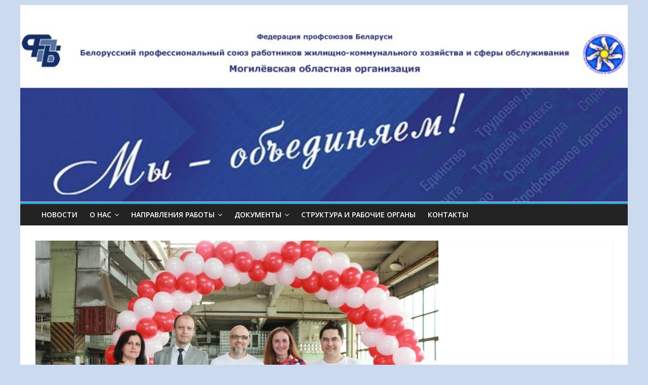

--- FILE ---
content_type: text/html; charset=UTF-8
request_url: http://mogilev-kbp.by/2021/06/14/torzhestvennoe-sobranie-posvyashhyonnoe-dnyu-predpriyatiya-proshlo-na-oao-krasnyj-metallist/
body_size: 51327
content:

<!DOCTYPE html>
<html lang="ru-RU">
<head>
<meta charset="UTF-8" />
<meta name="viewport" content="width=device-width, initial-scale=1">
<link rel="profile" href="http://gmpg.org/xfn/11" />
<link rel="pingback" href="http://mogilev-kbp.by/xmlrpc.php" />
<title>Торжественное собрание, посвящённое Дню предприятия, прошло на ОАО “Красный металлист” &#8212; Cайт Могилёвского обкома профсоюза</title>
<meta name='robots' content='max-image-preview:large' />
	<style>img:is([sizes="auto" i], [sizes^="auto," i]) { contain-intrinsic-size: 3000px 1500px }</style>
	<link rel='dns-prefetch' href='//fonts.googleapis.com' />
<link rel="alternate" type="application/rss+xml" title="Cайт Могилёвского обкома профсоюза &raquo; Лента" href="http://mogilev-kbp.by/feed/" />
<link rel="alternate" type="application/rss+xml" title="Cайт Могилёвского обкома профсоюза &raquo; Лента комментариев" href="http://mogilev-kbp.by/comments/feed/" />
<link rel="alternate" type="application/rss+xml" title="Cайт Могилёвского обкома профсоюза &raquo; Лента комментариев к &laquo;Торжественное собрание, посвящённое Дню предприятия, прошло на ОАО “Красный металлист”&raquo;" href="http://mogilev-kbp.by/2021/06/14/torzhestvennoe-sobranie-posvyashhyonnoe-dnyu-predpriyatiya-proshlo-na-oao-krasnyj-metallist/feed/" />
<!-- Yandex.Metrika counter -->
<script type="text/javascript" >
   (function(m,e,t,r,i,k,a){m[i]=m[i]||function(){(m[i].a=m[i].a||[]).push(arguments)};
   m[i].l=1*new Date();k=e.createElement(t),a=e.getElementsByTagName(t)[0],k.async=1,k.src=r,a.parentNode.insertBefore(k,a)})
   (window, document, "script", "https://mc.yandex.ru/metrika/tag.js", "ym");

   ym(87636815, "init", {
        clickmap:true,
        trackLinks:true,
        accurateTrackBounce:true
   });
</script>
<noscript><div><img src="https://mc.yandex.ru/watch/87636815" style="position:absolute; left:-9999px;" alt="" /></div></noscript>
<!-- /Yandex.Metrika counter --><script type="text/javascript">
/* <![CDATA[ */
window._wpemojiSettings = {"baseUrl":"https:\/\/s.w.org\/images\/core\/emoji\/16.0.1\/72x72\/","ext":".png","svgUrl":"https:\/\/s.w.org\/images\/core\/emoji\/16.0.1\/svg\/","svgExt":".svg","source":{"concatemoji":"http:\/\/mogilev-kbp.by\/wp-includes\/js\/wp-emoji-release.min.js?ver=6.8.3"}};
/*! This file is auto-generated */
!function(s,n){var o,i,e;function c(e){try{var t={supportTests:e,timestamp:(new Date).valueOf()};sessionStorage.setItem(o,JSON.stringify(t))}catch(e){}}function p(e,t,n){e.clearRect(0,0,e.canvas.width,e.canvas.height),e.fillText(t,0,0);var t=new Uint32Array(e.getImageData(0,0,e.canvas.width,e.canvas.height).data),a=(e.clearRect(0,0,e.canvas.width,e.canvas.height),e.fillText(n,0,0),new Uint32Array(e.getImageData(0,0,e.canvas.width,e.canvas.height).data));return t.every(function(e,t){return e===a[t]})}function u(e,t){e.clearRect(0,0,e.canvas.width,e.canvas.height),e.fillText(t,0,0);for(var n=e.getImageData(16,16,1,1),a=0;a<n.data.length;a++)if(0!==n.data[a])return!1;return!0}function f(e,t,n,a){switch(t){case"flag":return n(e,"\ud83c\udff3\ufe0f\u200d\u26a7\ufe0f","\ud83c\udff3\ufe0f\u200b\u26a7\ufe0f")?!1:!n(e,"\ud83c\udde8\ud83c\uddf6","\ud83c\udde8\u200b\ud83c\uddf6")&&!n(e,"\ud83c\udff4\udb40\udc67\udb40\udc62\udb40\udc65\udb40\udc6e\udb40\udc67\udb40\udc7f","\ud83c\udff4\u200b\udb40\udc67\u200b\udb40\udc62\u200b\udb40\udc65\u200b\udb40\udc6e\u200b\udb40\udc67\u200b\udb40\udc7f");case"emoji":return!a(e,"\ud83e\udedf")}return!1}function g(e,t,n,a){var r="undefined"!=typeof WorkerGlobalScope&&self instanceof WorkerGlobalScope?new OffscreenCanvas(300,150):s.createElement("canvas"),o=r.getContext("2d",{willReadFrequently:!0}),i=(o.textBaseline="top",o.font="600 32px Arial",{});return e.forEach(function(e){i[e]=t(o,e,n,a)}),i}function t(e){var t=s.createElement("script");t.src=e,t.defer=!0,s.head.appendChild(t)}"undefined"!=typeof Promise&&(o="wpEmojiSettingsSupports",i=["flag","emoji"],n.supports={everything:!0,everythingExceptFlag:!0},e=new Promise(function(e){s.addEventListener("DOMContentLoaded",e,{once:!0})}),new Promise(function(t){var n=function(){try{var e=JSON.parse(sessionStorage.getItem(o));if("object"==typeof e&&"number"==typeof e.timestamp&&(new Date).valueOf()<e.timestamp+604800&&"object"==typeof e.supportTests)return e.supportTests}catch(e){}return null}();if(!n){if("undefined"!=typeof Worker&&"undefined"!=typeof OffscreenCanvas&&"undefined"!=typeof URL&&URL.createObjectURL&&"undefined"!=typeof Blob)try{var e="postMessage("+g.toString()+"("+[JSON.stringify(i),f.toString(),p.toString(),u.toString()].join(",")+"));",a=new Blob([e],{type:"text/javascript"}),r=new Worker(URL.createObjectURL(a),{name:"wpTestEmojiSupports"});return void(r.onmessage=function(e){c(n=e.data),r.terminate(),t(n)})}catch(e){}c(n=g(i,f,p,u))}t(n)}).then(function(e){for(var t in e)n.supports[t]=e[t],n.supports.everything=n.supports.everything&&n.supports[t],"flag"!==t&&(n.supports.everythingExceptFlag=n.supports.everythingExceptFlag&&n.supports[t]);n.supports.everythingExceptFlag=n.supports.everythingExceptFlag&&!n.supports.flag,n.DOMReady=!1,n.readyCallback=function(){n.DOMReady=!0}}).then(function(){return e}).then(function(){var e;n.supports.everything||(n.readyCallback(),(e=n.source||{}).concatemoji?t(e.concatemoji):e.wpemoji&&e.twemoji&&(t(e.twemoji),t(e.wpemoji)))}))}((window,document),window._wpemojiSettings);
/* ]]> */
</script>
<style id='wp-emoji-styles-inline-css' type='text/css'>

	img.wp-smiley, img.emoji {
		display: inline !important;
		border: none !important;
		box-shadow: none !important;
		height: 1em !important;
		width: 1em !important;
		margin: 0 0.07em !important;
		vertical-align: -0.1em !important;
		background: none !important;
		padding: 0 !important;
	}
</style>
<link rel='stylesheet' id='wp-block-library-css' href='http://mogilev-kbp.by/wp-includes/css/dist/block-library/style.min.css?ver=6.8.3' type='text/css' media='all' />
<style id='classic-theme-styles-inline-css' type='text/css'>
/*! This file is auto-generated */
.wp-block-button__link{color:#fff;background-color:#32373c;border-radius:9999px;box-shadow:none;text-decoration:none;padding:calc(.667em + 2px) calc(1.333em + 2px);font-size:1.125em}.wp-block-file__button{background:#32373c;color:#fff;text-decoration:none}
</style>
<style id='global-styles-inline-css' type='text/css'>
:root{--wp--preset--aspect-ratio--square: 1;--wp--preset--aspect-ratio--4-3: 4/3;--wp--preset--aspect-ratio--3-4: 3/4;--wp--preset--aspect-ratio--3-2: 3/2;--wp--preset--aspect-ratio--2-3: 2/3;--wp--preset--aspect-ratio--16-9: 16/9;--wp--preset--aspect-ratio--9-16: 9/16;--wp--preset--color--black: #000000;--wp--preset--color--cyan-bluish-gray: #abb8c3;--wp--preset--color--white: #ffffff;--wp--preset--color--pale-pink: #f78da7;--wp--preset--color--vivid-red: #cf2e2e;--wp--preset--color--luminous-vivid-orange: #ff6900;--wp--preset--color--luminous-vivid-amber: #fcb900;--wp--preset--color--light-green-cyan: #7bdcb5;--wp--preset--color--vivid-green-cyan: #00d084;--wp--preset--color--pale-cyan-blue: #8ed1fc;--wp--preset--color--vivid-cyan-blue: #0693e3;--wp--preset--color--vivid-purple: #9b51e0;--wp--preset--gradient--vivid-cyan-blue-to-vivid-purple: linear-gradient(135deg,rgba(6,147,227,1) 0%,rgb(155,81,224) 100%);--wp--preset--gradient--light-green-cyan-to-vivid-green-cyan: linear-gradient(135deg,rgb(122,220,180) 0%,rgb(0,208,130) 100%);--wp--preset--gradient--luminous-vivid-amber-to-luminous-vivid-orange: linear-gradient(135deg,rgba(252,185,0,1) 0%,rgba(255,105,0,1) 100%);--wp--preset--gradient--luminous-vivid-orange-to-vivid-red: linear-gradient(135deg,rgba(255,105,0,1) 0%,rgb(207,46,46) 100%);--wp--preset--gradient--very-light-gray-to-cyan-bluish-gray: linear-gradient(135deg,rgb(238,238,238) 0%,rgb(169,184,195) 100%);--wp--preset--gradient--cool-to-warm-spectrum: linear-gradient(135deg,rgb(74,234,220) 0%,rgb(151,120,209) 20%,rgb(207,42,186) 40%,rgb(238,44,130) 60%,rgb(251,105,98) 80%,rgb(254,248,76) 100%);--wp--preset--gradient--blush-light-purple: linear-gradient(135deg,rgb(255,206,236) 0%,rgb(152,150,240) 100%);--wp--preset--gradient--blush-bordeaux: linear-gradient(135deg,rgb(254,205,165) 0%,rgb(254,45,45) 50%,rgb(107,0,62) 100%);--wp--preset--gradient--luminous-dusk: linear-gradient(135deg,rgb(255,203,112) 0%,rgb(199,81,192) 50%,rgb(65,88,208) 100%);--wp--preset--gradient--pale-ocean: linear-gradient(135deg,rgb(255,245,203) 0%,rgb(182,227,212) 50%,rgb(51,167,181) 100%);--wp--preset--gradient--electric-grass: linear-gradient(135deg,rgb(202,248,128) 0%,rgb(113,206,126) 100%);--wp--preset--gradient--midnight: linear-gradient(135deg,rgb(2,3,129) 0%,rgb(40,116,252) 100%);--wp--preset--font-size--small: 13px;--wp--preset--font-size--medium: 20px;--wp--preset--font-size--large: 36px;--wp--preset--font-size--x-large: 42px;--wp--preset--spacing--20: 0.44rem;--wp--preset--spacing--30: 0.67rem;--wp--preset--spacing--40: 1rem;--wp--preset--spacing--50: 1.5rem;--wp--preset--spacing--60: 2.25rem;--wp--preset--spacing--70: 3.38rem;--wp--preset--spacing--80: 5.06rem;--wp--preset--shadow--natural: 6px 6px 9px rgba(0, 0, 0, 0.2);--wp--preset--shadow--deep: 12px 12px 50px rgba(0, 0, 0, 0.4);--wp--preset--shadow--sharp: 6px 6px 0px rgba(0, 0, 0, 0.2);--wp--preset--shadow--outlined: 6px 6px 0px -3px rgba(255, 255, 255, 1), 6px 6px rgba(0, 0, 0, 1);--wp--preset--shadow--crisp: 6px 6px 0px rgba(0, 0, 0, 1);}:where(.is-layout-flex){gap: 0.5em;}:where(.is-layout-grid){gap: 0.5em;}body .is-layout-flex{display: flex;}.is-layout-flex{flex-wrap: wrap;align-items: center;}.is-layout-flex > :is(*, div){margin: 0;}body .is-layout-grid{display: grid;}.is-layout-grid > :is(*, div){margin: 0;}:where(.wp-block-columns.is-layout-flex){gap: 2em;}:where(.wp-block-columns.is-layout-grid){gap: 2em;}:where(.wp-block-post-template.is-layout-flex){gap: 1.25em;}:where(.wp-block-post-template.is-layout-grid){gap: 1.25em;}.has-black-color{color: var(--wp--preset--color--black) !important;}.has-cyan-bluish-gray-color{color: var(--wp--preset--color--cyan-bluish-gray) !important;}.has-white-color{color: var(--wp--preset--color--white) !important;}.has-pale-pink-color{color: var(--wp--preset--color--pale-pink) !important;}.has-vivid-red-color{color: var(--wp--preset--color--vivid-red) !important;}.has-luminous-vivid-orange-color{color: var(--wp--preset--color--luminous-vivid-orange) !important;}.has-luminous-vivid-amber-color{color: var(--wp--preset--color--luminous-vivid-amber) !important;}.has-light-green-cyan-color{color: var(--wp--preset--color--light-green-cyan) !important;}.has-vivid-green-cyan-color{color: var(--wp--preset--color--vivid-green-cyan) !important;}.has-pale-cyan-blue-color{color: var(--wp--preset--color--pale-cyan-blue) !important;}.has-vivid-cyan-blue-color{color: var(--wp--preset--color--vivid-cyan-blue) !important;}.has-vivid-purple-color{color: var(--wp--preset--color--vivid-purple) !important;}.has-black-background-color{background-color: var(--wp--preset--color--black) !important;}.has-cyan-bluish-gray-background-color{background-color: var(--wp--preset--color--cyan-bluish-gray) !important;}.has-white-background-color{background-color: var(--wp--preset--color--white) !important;}.has-pale-pink-background-color{background-color: var(--wp--preset--color--pale-pink) !important;}.has-vivid-red-background-color{background-color: var(--wp--preset--color--vivid-red) !important;}.has-luminous-vivid-orange-background-color{background-color: var(--wp--preset--color--luminous-vivid-orange) !important;}.has-luminous-vivid-amber-background-color{background-color: var(--wp--preset--color--luminous-vivid-amber) !important;}.has-light-green-cyan-background-color{background-color: var(--wp--preset--color--light-green-cyan) !important;}.has-vivid-green-cyan-background-color{background-color: var(--wp--preset--color--vivid-green-cyan) !important;}.has-pale-cyan-blue-background-color{background-color: var(--wp--preset--color--pale-cyan-blue) !important;}.has-vivid-cyan-blue-background-color{background-color: var(--wp--preset--color--vivid-cyan-blue) !important;}.has-vivid-purple-background-color{background-color: var(--wp--preset--color--vivid-purple) !important;}.has-black-border-color{border-color: var(--wp--preset--color--black) !important;}.has-cyan-bluish-gray-border-color{border-color: var(--wp--preset--color--cyan-bluish-gray) !important;}.has-white-border-color{border-color: var(--wp--preset--color--white) !important;}.has-pale-pink-border-color{border-color: var(--wp--preset--color--pale-pink) !important;}.has-vivid-red-border-color{border-color: var(--wp--preset--color--vivid-red) !important;}.has-luminous-vivid-orange-border-color{border-color: var(--wp--preset--color--luminous-vivid-orange) !important;}.has-luminous-vivid-amber-border-color{border-color: var(--wp--preset--color--luminous-vivid-amber) !important;}.has-light-green-cyan-border-color{border-color: var(--wp--preset--color--light-green-cyan) !important;}.has-vivid-green-cyan-border-color{border-color: var(--wp--preset--color--vivid-green-cyan) !important;}.has-pale-cyan-blue-border-color{border-color: var(--wp--preset--color--pale-cyan-blue) !important;}.has-vivid-cyan-blue-border-color{border-color: var(--wp--preset--color--vivid-cyan-blue) !important;}.has-vivid-purple-border-color{border-color: var(--wp--preset--color--vivid-purple) !important;}.has-vivid-cyan-blue-to-vivid-purple-gradient-background{background: var(--wp--preset--gradient--vivid-cyan-blue-to-vivid-purple) !important;}.has-light-green-cyan-to-vivid-green-cyan-gradient-background{background: var(--wp--preset--gradient--light-green-cyan-to-vivid-green-cyan) !important;}.has-luminous-vivid-amber-to-luminous-vivid-orange-gradient-background{background: var(--wp--preset--gradient--luminous-vivid-amber-to-luminous-vivid-orange) !important;}.has-luminous-vivid-orange-to-vivid-red-gradient-background{background: var(--wp--preset--gradient--luminous-vivid-orange-to-vivid-red) !important;}.has-very-light-gray-to-cyan-bluish-gray-gradient-background{background: var(--wp--preset--gradient--very-light-gray-to-cyan-bluish-gray) !important;}.has-cool-to-warm-spectrum-gradient-background{background: var(--wp--preset--gradient--cool-to-warm-spectrum) !important;}.has-blush-light-purple-gradient-background{background: var(--wp--preset--gradient--blush-light-purple) !important;}.has-blush-bordeaux-gradient-background{background: var(--wp--preset--gradient--blush-bordeaux) !important;}.has-luminous-dusk-gradient-background{background: var(--wp--preset--gradient--luminous-dusk) !important;}.has-pale-ocean-gradient-background{background: var(--wp--preset--gradient--pale-ocean) !important;}.has-electric-grass-gradient-background{background: var(--wp--preset--gradient--electric-grass) !important;}.has-midnight-gradient-background{background: var(--wp--preset--gradient--midnight) !important;}.has-small-font-size{font-size: var(--wp--preset--font-size--small) !important;}.has-medium-font-size{font-size: var(--wp--preset--font-size--medium) !important;}.has-large-font-size{font-size: var(--wp--preset--font-size--large) !important;}.has-x-large-font-size{font-size: var(--wp--preset--font-size--x-large) !important;}
:where(.wp-block-post-template.is-layout-flex){gap: 1.25em;}:where(.wp-block-post-template.is-layout-grid){gap: 1.25em;}
:where(.wp-block-columns.is-layout-flex){gap: 2em;}:where(.wp-block-columns.is-layout-grid){gap: 2em;}
:root :where(.wp-block-pullquote){font-size: 1.5em;line-height: 1.6;}
</style>
<link rel='stylesheet' id='iw-defaults-css' href='http://mogilev-kbp.by/wp-content/plugins/widgets-for-siteorigin/inc/../css/defaults.css?ver=1.4.7' type='text/css' media='all' />
<link rel='stylesheet' id='colormag_google_fonts-css' href='//fonts.googleapis.com/css?family=Open+Sans%3A400%2C600&#038;ver=6.8.3' type='text/css' media='all' />
<link rel='stylesheet' id='colormag_style-css' href='http://mogilev-kbp.by/wp-content/themes/colormag/style.css?ver=6.8.3' type='text/css' media='all' />
<link rel='stylesheet' id='colormag-fontawesome-css' href='http://mogilev-kbp.by/wp-content/themes/colormag/fontawesome/css/font-awesome.css?ver=4.2.1' type='text/css' media='all' />
<script type="text/javascript" src="http://mogilev-kbp.by/wp-includes/js/tinymce/tinymce.min.js?ver=49110-20250317" id="wp-tinymce-root-js"></script>
<script type="text/javascript" src="http://mogilev-kbp.by/wp-includes/js/tinymce/plugins/compat3x/plugin.min.js?ver=49110-20250317" id="wp-tinymce-js"></script>
<script type="text/javascript" src="http://mogilev-kbp.by/wp-includes/js/jquery/jquery.min.js?ver=3.7.1" id="jquery-core-js"></script>
<script type="text/javascript" src="http://mogilev-kbp.by/wp-includes/js/jquery/jquery-migrate.min.js?ver=3.4.1" id="jquery-migrate-js"></script>
<script type="text/javascript" src="http://mogilev-kbp.by/wp-content/themes/colormag/js/colormag-custom.js?ver=6.8.3" id="colormag-custom-js"></script>
<link rel="https://api.w.org/" href="http://mogilev-kbp.by/wp-json/" /><link rel="alternate" title="JSON" type="application/json" href="http://mogilev-kbp.by/wp-json/wp/v2/posts/13906" /><link rel="EditURI" type="application/rsd+xml" title="RSD" href="http://mogilev-kbp.by/xmlrpc.php?rsd" />
<meta name="generator" content="WordPress 6.8.3" />
<link rel="canonical" href="http://mogilev-kbp.by/2021/06/14/torzhestvennoe-sobranie-posvyashhyonnoe-dnyu-predpriyatiya-proshlo-na-oao-krasnyj-metallist/" />
<link rel='shortlink' href='http://mogilev-kbp.by/?p=13906' />
<link rel="alternate" title="oEmbed (JSON)" type="application/json+oembed" href="http://mogilev-kbp.by/wp-json/oembed/1.0/embed?url=http%3A%2F%2Fmogilev-kbp.by%2F2021%2F06%2F14%2Ftorzhestvennoe-sobranie-posvyashhyonnoe-dnyu-predpriyatiya-proshlo-na-oao-krasnyj-metallist%2F" />
<link rel="alternate" title="oEmbed (XML)" type="text/xml+oembed" href="http://mogilev-kbp.by/wp-json/oembed/1.0/embed?url=http%3A%2F%2Fmogilev-kbp.by%2F2021%2F06%2F14%2Ftorzhestvennoe-sobranie-posvyashhyonnoe-dnyu-predpriyatiya-proshlo-na-oao-krasnyj-metallist%2F&#038;format=xml" />
<link rel="shortcut icon" href="http://mogilev-kbp.by/wp-content/uploads/2017/12/Emblema-fevikon-e1513501799996.jpg" type="image/x-icon" /><style type="text/css" id="custom-background-css">
body.custom-background { background-color: #cbdaef; }
</style>
	<link rel="icon" href="http://mogilev-kbp.by/wp-content/uploads/2025/05/cropped-2025-emblema-32x32.jpg" sizes="32x32" />
<link rel="icon" href="http://mogilev-kbp.by/wp-content/uploads/2025/05/cropped-2025-emblema-192x192.jpg" sizes="192x192" />
<link rel="apple-touch-icon" href="http://mogilev-kbp.by/wp-content/uploads/2025/05/cropped-2025-emblema-180x180.jpg" />
<meta name="msapplication-TileImage" content="http://mogilev-kbp.by/wp-content/uploads/2025/05/cropped-2025-emblema-270x270.jpg" />
</head>

<body class="wp-singular post-template-default single single-post postid-13906 single-format-standard custom-background wp-theme-colormag no-sidebar-full-width ">
<div id="page" class="hfeed site">
		<header id="masthead" class="site-header clearfix">
		<div id="header-text-nav-container" class="clearfix">
         
			
			<div class="inner-wrap">

				<div id="header-text-nav-wrap" class="clearfix">
					<div id="header-left-section">
											</div><!-- #header-left-section -->
					<div id="header-right-section">
												<div id="header-right-sidebar" class="clearfix">
						<aside id="block-7" class="widget widget_block widget_media_gallery clearfix">
<figure class="wp-block-gallery has-nested-images columns-default is-cropped wp-block-gallery-1 is-layout-flex wp-block-gallery-is-layout-flex"></figure>
</aside>						</div>
									    	</div><!-- #header-right-section -->

			   </div><!-- #header-text-nav-wrap -->

			</div><!-- .inner-wrap -->

					<div class="header-image-wrap"><img src="http://mogilev-kbp.by/wp-content/uploads/2025/02/cropped-Zagolovok-3.jpg" class="header-image" width="892" height="255" alt="Cайт Могилёвского обкома профсоюза"></div>
	
			<nav id="site-navigation" class="main-navigation clearfix" role="navigation">
				<div class="inner-wrap clearfix">
					               <h4 class="menu-toggle"></h4>
               <div class="menu-primary-container"><ul id="menu-menyu-2" class="menu"><li id="menu-item-468" class="menu-item menu-item-type-custom menu-item-object-custom menu-item-home menu-item-468"><a href="http://mogilev-kbp.by/">Новости</a></li>
<li id="menu-item-744" class="menu-item menu-item-type-custom menu-item-object-custom menu-item-has-children menu-item-744"><a href="#">О НАС</a>
<ul class="sub-menu">
	<li id="menu-item-232" class="menu-item menu-item-type-post_type menu-item-object-page menu-item-232"><a href="http://mogilev-kbp.by/istoricheskaya-spravka/">Историческая справка</a></li>
	<li id="menu-item-511" class="menu-item menu-item-type-post_type menu-item-object-page menu-item-511"><a href="http://mogilev-kbp.by/otchyotno-vybornaya-kampaniya-2019-2020-godov/">Отчётно-выборная кампания 2023-2024 годов</a></li>
</ul>
</li>
<li id="menu-item-751" class="menu-item menu-item-type-post_type menu-item-object-page menu-item-has-children menu-item-751"><a href="http://mogilev-kbp.by/napravleniya-raboty/">НАПРАВЛЕНИЯ РАБОТЫ</a>
<ul class="sub-menu">
	<li id="menu-item-758" class="menu-item menu-item-type-post_type menu-item-object-page menu-item-758"><a href="http://mogilev-kbp.by/napravleniya-raboty/sotsialnoe-partnyorstvo/">Социальное партнёрство</a></li>
	<li id="menu-item-755" class="menu-item menu-item-type-post_type menu-item-object-page menu-item-755"><a href="http://mogilev-kbp.by/napravleniya-raboty/pravovaya-zashhita/">Правовая защита</a></li>
	<li id="menu-item-754" class="menu-item menu-item-type-post_type menu-item-object-page menu-item-754"><a href="http://mogilev-kbp.by/napravleniya-raboty/ohrana-truda/">Охрана труда</a></li>
	<li id="menu-item-756" class="menu-item menu-item-type-post_type menu-item-object-page menu-item-756"><a href="http://mogilev-kbp.by/napravleniya-raboty/profmasterstvo/">Профмастерство</a></li>
	<li id="menu-item-753" class="menu-item menu-item-type-post_type menu-item-object-page menu-item-753"><a href="http://mogilev-kbp.by/napravleniya-raboty/mezhdunarodnoe-sotrudnichestvo/">Международное сотрудничество</a></li>
	<li id="menu-item-752" class="menu-item menu-item-type-post_type menu-item-object-page menu-item-752"><a href="http://mogilev-kbp.by/napravleniya-raboty/kulturno-massovaya-rabota/">Культурно-массовая работа</a></li>
	<li id="menu-item-759" class="menu-item menu-item-type-post_type menu-item-object-page menu-item-759"><a href="http://mogilev-kbp.by/napravleniya-raboty/turistsko-ekskursionnaya-deyatelnost/">Патриотическая и туристско-экскурсионная деятельность</a></li>
	<li id="menu-item-760" class="menu-item menu-item-type-post_type menu-item-object-page menu-item-760"><a href="http://mogilev-kbp.by/napravleniya-raboty/fizkulturno-ozdorovitelnaya-rabota/">Физкультурно-спортивная работа</a></li>
	<li id="menu-item-22066" class="menu-item menu-item-type-post_type menu-item-object-page menu-item-22066"><a href="http://mogilev-kbp.by/napravleniya-raboty/rabota-s-molodyozhyu/">Работа с молодёжью</a></li>
</ul>
</li>
<li id="menu-item-745" class="menu-item menu-item-type-custom menu-item-object-custom menu-item-has-children menu-item-745"><a href="#">ДОКУМЕНТЫ</a>
<ul class="sub-menu">
	<li id="menu-item-270" class="menu-item menu-item-type-post_type menu-item-object-page menu-item-270"><a href="http://mogilev-kbp.by/dokumenty/zakonodatelstvo-o-professionalnyh-soyuzah/">Законодательство о профессиональных союзах</a></li>
	<li id="menu-item-269" class="menu-item menu-item-type-post_type menu-item-object-page menu-item-269"><a href="http://mogilev-kbp.by/dokumenty/soglasheniya/">Соглашения</a></li>
	<li id="menu-item-268" class="menu-item menu-item-type-post_type menu-item-object-page menu-item-268"><a href="http://mogilev-kbp.by/dokumenty/dokumenty-vyshestoyashhih-proforganov/">Документы вышестоящих профорганов</a></li>
	<li id="menu-item-1639" class="menu-item menu-item-type-post_type menu-item-object-page menu-item-1639"><a href="http://mogilev-kbp.by/dokumenty/metodicheskaya-kopilka-2/">Методическая копилка</a></li>
</ul>
</li>
<li id="menu-item-91" class="menu-item menu-item-type-post_type menu-item-object-page menu-item-91"><a href="http://mogilev-kbp.by/struktura/">СТРУКТУРА И РАБОЧИЕ ОРГАНЫ</a></li>
<li id="menu-item-140" class="menu-item menu-item-type-post_type menu-item-object-page menu-item-140"><a href="http://mogilev-kbp.by/kontakty/">КОНТАКТЫ</a></li>
</ul></div>                              				</div>
			</nav>

		</div><!-- #header-text-nav-container -->

		
	</header>
			<div id="main" class="clearfix">
		<div class="inner-wrap clearfix">
	
	<div id="primary">
		<div id="content" class="clearfix">

			
				
<article id="post-13906" class="post-13906 post type-post status-publish format-standard has-post-thumbnail hentry category-profsoyuz-mogilyov category-prazdnik">
	
   
         <div class="featured-image">
               <img width="796" height="445" src="http://mogilev-kbp.by/wp-content/uploads/2021/06/IMG_9947-796x445.jpg" class="attachment-colormag-featured-image size-colormag-featured-image wp-post-image" alt="" decoding="async" fetchpriority="high" />            </div>
   
   <div class="article-content clearfix">

   
   <div class="above-entry-meta"><span class="cat-links"><a href="http://mogilev-kbp.by/category/profsoyuz-mogilyov/"  rel="category tag">Новости</a>&nbsp;<a href="http://mogilev-kbp.by/category/prazdnik/"  rel="category tag">Праздник</a>&nbsp;</span></div>
      <header class="entry-header">
   		<h1 class="entry-title">
   			Торжественное собрание, посвящённое Дню предприятия, прошло на ОАО “Красный металлист”   		</h1>
   	</header>

   	<div class="below-entry-meta">
      <span class="posted-on"><a href="http://mogilev-kbp.by/2021/06/14/torzhestvennoe-sobranie-posvyashhyonnoe-dnyu-predpriyatiya-proshlo-na-oao-krasnyj-metallist/" title="16:05" rel="bookmark"><i class="fa fa-calendar-o"></i> <time class="entry-date published" datetime="2021-06-14T16:05:11+03:00">14.06.2021</time></a></span>
      <span class="byline"><span class="author vcard"><i class="fa fa-user"></i><a class="url fn n" href="http://mogilev-kbp.by/author/obkom-profsoyuza/" title="Обком Профсоюза">Обком Профсоюза</a></span></span>

               <span class="comments"><a href="http://mogilev-kbp.by/2021/06/14/torzhestvennoe-sobranie-posvyashhyonnoe-dnyu-predpriyatiya-proshlo-na-oao-krasnyj-metallist/#respond"><i class="fa fa-comment"></i> 0 Comment</a></span>
      </div>
   	<div class="entry-content clearfix">
   		<p>В ходе собрания были подведены итоги работы предприятия в текущем году, поощрён ряд представителей трудового коллектива<span id="more-13906"></span>.</p>
<p><a href="http://mogilev-kbp.by/wp-content/uploads/2021/06/IMG_9933.jpg"><img decoding="async" class="aligncenter size-medium wp-image-13907" src="http://mogilev-kbp.by/wp-content/uploads/2021/06/IMG_9933-650x433.jpg" alt="" width="650" height="433" srcset="http://mogilev-kbp.by/wp-content/uploads/2021/06/IMG_9933-650x433.jpg 650w, http://mogilev-kbp.by/wp-content/uploads/2021/06/IMG_9933-1024x683.jpg 1024w, http://mogilev-kbp.by/wp-content/uploads/2021/06/IMG_9933-600x400.jpg 600w, http://mogilev-kbp.by/wp-content/uploads/2021/06/IMG_9933-272x182.jpg 272w, http://mogilev-kbp.by/wp-content/uploads/2021/06/IMG_9933.jpg 1495w" sizes="(max-width: 650px) 100vw, 650px" /></a></p>
<p>Председатель областной организации Белорусского профсоюза работников местной промышленности и коммунально-бытовых предприятий Павел ЖУЙКОВ выступил перед трудовым коллективом предприятия, вручил почётные грамоты областного комитета профсоюза.</p>
<p><a href="http://mogilev-kbp.by/wp-content/uploads/2021/06/IMG_9936.jpg"><img decoding="async" class="aligncenter size-medium wp-image-13908" src="http://mogilev-kbp.by/wp-content/uploads/2021/06/IMG_9936-650x433.jpg" alt="" width="650" height="433" srcset="http://mogilev-kbp.by/wp-content/uploads/2021/06/IMG_9936-650x433.jpg 650w, http://mogilev-kbp.by/wp-content/uploads/2021/06/IMG_9936-1024x683.jpg 1024w, http://mogilev-kbp.by/wp-content/uploads/2021/06/IMG_9936-600x400.jpg 600w, http://mogilev-kbp.by/wp-content/uploads/2021/06/IMG_9936-272x182.jpg 272w, http://mogilev-kbp.by/wp-content/uploads/2021/06/IMG_9936.jpg 1495w" sizes="(max-width: 650px) 100vw, 650px" /></a></p>
   	</div>

   </div>

	</article>
			
		</div><!-- #content -->

      
		<ul class="default-wp-page clearfix">
			<li class="previous"><a href="http://mogilev-kbp.by/2021/06/11/itogi-monitoringa-vnutriprofsoyuznoj-distsipliny-oblastnoj-organizatsii-profsoyuza-rassmotreny-na-rasshirennom-zasedanii-prezidiuma-obkoma-profsoyuza/" rel="prev"><span class="meta-nav">&larr;</span> Итоги мониторинга внутрипрофсоюзной дисциплины областной организации профсоюза рассмотрены на расширенном заседании Президиума обкома профсоюза</a></li>
			<li class="next"><a href="http://mogilev-kbp.by/2021/06/15/turisticheskuyu-poezdku-dorogami-pobedy-organizovala-pervichka-mogilyovskogo-dorozhno-mostovogo-predpriyatiya/" rel="next">Туристическую поездку “Дорогами Победы” организовала первичка Могилёвского дорожно-мостового предприятия <span class="meta-nav">&rarr;</span></a></li>
		</ul>
	
      
      

<h4 class="related-posts-main-title"><i class="fa fa-thumbs-up"></i><span>Вам также понравится</span></h4>

<div class="related-posts clearfix">

      <div class="single-related-posts">

               <div class="related-posts-thumbnail">
            <a href="http://mogilev-kbp.by/2021/10/17/otdyh-na-luchshih-turbazah-belarusi-predlagaet-profsoyuznyj-turoperator/" title="Отдых на лучших турбазах Беларуси предлагает профсоюзный туроператор">
               <img width="390" height="205" src="http://mogilev-kbp.by/wp-content/uploads/2021/10/Bronirujte-otdyh-na-luchshih-turbazah-Belarusi-390x205.jpg" class="attachment-colormag-featured-post-medium size-colormag-featured-post-medium wp-post-image" alt="" decoding="async" loading="lazy" />            </a>
         </div>
      
      <div class="article-content">

         <h3 class="entry-title">
            <a href="http://mogilev-kbp.by/2021/10/17/otdyh-na-luchshih-turbazah-belarusi-predlagaet-profsoyuznyj-turoperator/" rel="bookmark" title="Отдых на лучших турбазах Беларуси предлагает профсоюзный туроператор">Отдых на лучших турбазах Беларуси предлагает профсоюзный туроператор</a>
         </h3><!--/.post-title-->

         <div class="below-entry-meta">
            <span class="posted-on"><a href="http://mogilev-kbp.by/2021/10/17/otdyh-na-luchshih-turbazah-belarusi-predlagaet-profsoyuznyj-turoperator/" title="07:00" rel="bookmark"><i class="fa fa-calendar-o"></i> <time class="entry-date published" datetime="2021-10-17T07:00:00+03:00">17.10.2021</time></a></span>            <span class="byline"><span class="author vcard"><i class="fa fa-user"></i><a class="url fn n" href="http://mogilev-kbp.by/author/obkom-profsoyuza/" title="Обком Профсоюза">Обком Профсоюза</a></span></span>
            <span class="comments"><i class="fa fa-comment"></i><a href="http://mogilev-kbp.by/2021/10/17/otdyh-na-luchshih-turbazah-belarusi-predlagaet-profsoyuznyj-turoperator/#respond">0</a></span>
         </div>

      </div>

   </div><!--/.related-->
      <div class="single-related-posts">

               <div class="related-posts-thumbnail">
            <a href="http://mogilev-kbp.by/2020/02/18/belarus-maya-sinyavokaya-tvorchaya-vystava-starshyni-prafkama-fabryki-mastatskih-vyrabau-19-lyutaga-adkryvaetstsa-u-magilyove/" title="“Беларусь мая сінявокая”: творчая выстава старшыні прафкама Фабрыкі мастацкіх вырабаў 19 лютага адкрываецца ў Магілёве">
               <img width="390" height="205" src="http://mogilev-kbp.by/wp-content/uploads/2020/02/Skanirovat1-390x205.jpg" class="attachment-colormag-featured-post-medium size-colormag-featured-post-medium wp-post-image" alt="" decoding="async" loading="lazy" />            </a>
         </div>
      
      <div class="article-content">

         <h3 class="entry-title">
            <a href="http://mogilev-kbp.by/2020/02/18/belarus-maya-sinyavokaya-tvorchaya-vystava-starshyni-prafkama-fabryki-mastatskih-vyrabau-19-lyutaga-adkryvaetstsa-u-magilyove/" rel="bookmark" title="“Беларусь мая сінявокая”: творчая выстава старшыні прафкама Фабрыкі мастацкіх вырабаў 19 лютага адкрываецца ў Магілёве">“Беларусь мая сінявокая”: творчая выстава старшыні прафкама Фабрыкі мастацкіх вырабаў 19 лютага адкрываецца ў Магілёве</a>
         </h3><!--/.post-title-->

         <div class="below-entry-meta">
            <span class="posted-on"><a href="http://mogilev-kbp.by/2020/02/18/belarus-maya-sinyavokaya-tvorchaya-vystava-starshyni-prafkama-fabryki-mastatskih-vyrabau-19-lyutaga-adkryvaetstsa-u-magilyove/" title="17:07" rel="bookmark"><i class="fa fa-calendar-o"></i> <time class="entry-date published" datetime="2020-02-18T17:07:20+03:00">18.02.2020</time></a></span>            <span class="byline"><span class="author vcard"><i class="fa fa-user"></i><a class="url fn n" href="http://mogilev-kbp.by/author/obkom-profsoyuza/" title="Обком Профсоюза">Обком Профсоюза</a></span></span>
            <span class="comments"><i class="fa fa-comment"></i><a href="http://mogilev-kbp.by/2020/02/18/belarus-maya-sinyavokaya-tvorchaya-vystava-starshyni-prafkama-fabryki-mastatskih-vyrabau-19-lyutaga-adkryvaetstsa-u-magilyove/#respond">0</a></span>
         </div>

      </div>

   </div><!--/.related-->
      <div class="single-related-posts">

               <div class="related-posts-thumbnail">
            <a href="http://mogilev-kbp.by/2024/06/17/sberegaya-pamyat-o-geroicheskom-proshlom-rabotniki-mogilyovskogo-gorsveta-pobyvali-na-linii-stalina/" title="Сберегая память о героическом прошлом: работники Могилёвского “Горсвета” побывали на “Линии Сталина”">
               <img width="390" height="205" src="http://mogilev-kbp.by/wp-content/uploads/2024/06/01-6-390x205.jpg" class="attachment-colormag-featured-post-medium size-colormag-featured-post-medium wp-post-image" alt="" decoding="async" loading="lazy" />            </a>
         </div>
      
      <div class="article-content">

         <h3 class="entry-title">
            <a href="http://mogilev-kbp.by/2024/06/17/sberegaya-pamyat-o-geroicheskom-proshlom-rabotniki-mogilyovskogo-gorsveta-pobyvali-na-linii-stalina/" rel="bookmark" title="Сберегая память о героическом прошлом: работники Могилёвского “Горсвета” побывали на “Линии Сталина”">Сберегая память о героическом прошлом: работники Могилёвского “Горсвета” побывали на “Линии Сталина”</a>
         </h3><!--/.post-title-->

         <div class="below-entry-meta">
            <span class="posted-on"><a href="http://mogilev-kbp.by/2024/06/17/sberegaya-pamyat-o-geroicheskom-proshlom-rabotniki-mogilyovskogo-gorsveta-pobyvali-na-linii-stalina/" title="06:34" rel="bookmark"><i class="fa fa-calendar-o"></i> <time class="entry-date published" datetime="2024-06-17T06:34:13+03:00">17.06.2024</time></a></span>            <span class="byline"><span class="author vcard"><i class="fa fa-user"></i><a class="url fn n" href="http://mogilev-kbp.by/author/obkom-profsoyuza/" title="Обком Профсоюза">Обком Профсоюза</a></span></span>
            <span class="comments"><i class="fa fa-comment"></i><a href="http://mogilev-kbp.by/2024/06/17/sberegaya-pamyat-o-geroicheskom-proshlom-rabotniki-mogilyovskogo-gorsveta-pobyvali-na-linii-stalina/#respond">0</a></span>
         </div>

      </div>

   </div><!--/.related-->
   
</div><!--/.post-related-->


      
<div id="comments" class="comments-area">

	
	
	
		<div id="respond" class="comment-respond">
		<h3 id="reply-title" class="comment-reply-title">Добавить комментарий <small><a rel="nofollow" id="cancel-comment-reply-link" href="/2021/06/14/torzhestvennoe-sobranie-posvyashhyonnoe-dnyu-predpriyatiya-proshlo-na-oao-krasnyj-metallist/#respond" style="display:none;">Отменить ответ</a></small></h3><form action="http://mogilev-kbp.by/wp-comments-post.php" method="post" id="commentform" class="comment-form"><p class="comment-notes"><span id="email-notes">Ваш адрес email не будет опубликован.</span> <span class="required-field-message">Обязательные поля помечены <span class="required">*</span></span></p><p class="comment-form-comment"><label for="comment">Комментарий <span class="required">*</span></label> <textarea id="comment" name="comment" cols="45" rows="8" maxlength="65525" required="required"></textarea></p><p class="comment-form-author"><label for="author">Имя <span class="required">*</span></label> <input id="author" name="author" type="text" value="" size="30" maxlength="245" autocomplete="name" required="required" /></p>
<p class="comment-form-email"><label for="email">Email <span class="required">*</span></label> <input id="email" name="email" type="text" value="" size="30" maxlength="100" aria-describedby="email-notes" autocomplete="email" required="required" /></p>
<p class="comment-form-url"><label for="url">Сайт</label> <input id="url" name="url" type="text" value="" size="30" maxlength="200" autocomplete="url" /></p>
<p class="form-submit"><input name="submit" type="submit" id="submit" class="submit" value="Отправить комментарий" /> <input type='hidden' name='comment_post_ID' value='13906' id='comment_post_ID' />
<input type='hidden' name='comment_parent' id='comment_parent' value='0' />
</p><p style="display: none;"><input type="hidden" id="akismet_comment_nonce" name="akismet_comment_nonce" value="0e155dbc8f" /></p><p style="display: none !important;" class="akismet-fields-container" data-prefix="ak_"><label>&#916;<textarea name="ak_hp_textarea" cols="45" rows="8" maxlength="100"></textarea></label><input type="hidden" id="ak_js_1" name="ak_js" value="152"/><script>document.getElementById( "ak_js_1" ).setAttribute( "value", ( new Date() ).getTime() );</script></p></form>	</div><!-- #respond -->
	
</div><!-- #comments -->
	</div><!-- #primary -->

	
<div id="secondary">
			
		<aside id="text-36" class="widget widget_text clearfix">			<div class="textwidget"><p><a href="https://mogilev-kbp.by/chasto-zadavaemye-voprosy" target="”_blank”"><img loading="lazy" decoding="async" class="aligncenter size-full wp-image-5443" src="http://mogilev-kbp.by/wp-content/uploads/2025/08/CHasto-zadavaemye-voprosy.jpg" alt="Часто задаваемые вопросы" width="536" height="173" /></a></p>
</div>
		</aside><aside id="text-5" class="widget widget_text clearfix">			<div class="textwidget"><p><a href="http://mogilev-kbp.by/category/80-let-velikoj-pobedy/" target="”_blank”"><img loading="lazy" decoding="async" class="aligncenter size-full wp-image-5443" src="http://mogilev-kbp.by/wp-content/uploads/2025/04/80-let-Pobedy.jpg" alt="80 лет Великой Победы" width="536" height="173" /></a></p>
</div>
		</aside><aside id="text-35" class="widget widget_text clearfix">			<div class="textwidget"><p><a href="https://profsouzgkh.by/lica-osvoboditelej/" target="”_blank”"><img loading="lazy" decoding="async" class="aligncenter size-full wp-image-5443" src="http://mogilev-kbp.by/wp-content/uploads/2025/04/80-gadou-vyzvalennya.jpg" alt="80 гадоў вызвалення Беларусі. Лица освободителей" width="536" height="173" /></a></p>
</div>
		</aside><aside id="text-34" class="widget widget_text clearfix">			<div class="textwidget"><p><a href="http://1prof.by" target="”_blank”"><img loading="lazy" decoding="async" class="aligncenter size-full wp-image-5443" src="http://mogilev-kbp.by/wp-content/uploads/2018/04/FPB.jpg" alt="Федерация профсоюзов Беларуси" width="536" height="173" /></a></p>
</div>
		</aside><aside id="text-25" class="widget widget_text clearfix">			<div class="textwidget"><p><a href="http://mogilev-kbp.by/wp-content/uploads/2025/02/http://mogilev-kbp.by/wp-content/uploads/2025/02/4-O-Programme-deyatelnosti-Federatsii-profsoyuzov-Belarusi-na-2025-2029-gody.pdf" target="”_blank”"><img loading="lazy" decoding="async" class="aligncenter size-full wp-image-5443" src="http://mogilev-kbp.by/wp-content/uploads/2025/02/Programma-deyatelnosti-FPB-na-2025-2029-gody.jpg" alt="Программа деятельности Федерации профсоюзов Беларуси на 2020-2025 годы" width="536" height="173" /></a></p>
</div>
		</aside><aside id="text-6" class="widget widget_text clearfix">			<div class="textwidget"><p><a href="http://profsouzgkh.by" target="”_blank”"><img loading="lazy" decoding="async" class="aligncenter size-full wp-image-5443" src="http://mogilev-kbp.by/wp-content/uploads/2025/02/BRK4.jpg" alt="Белорусский профсоюз работников ЖКХ и сферы обслуживания" width="536" height="173" /></a></p>
</div>
		</aside><aside id="text-7" class="widget widget_text clearfix">			<div class="textwidget"><p><a href="http://mogilev.1prof.by" target="”_blank”"><img loading="lazy" decoding="async" class="aligncenter size-full wp-image-5443" src="http://mogilev-kbp.by/wp-content/uploads/2018/11/MOOP.jpg" alt="Могилёвское областное объединение профсоюзов" width="536" height="173" /></a></p>
</div>
		</aside><aside id="text-31" class="widget widget_text clearfix">			<div class="textwidget"><p><a href="https://docs.google.com/forms/d/e/1FAIpQLScAbIXzV5l7AHGkVszhMbjk6BRRgvaT7OeQcgGP69bExSe7vg/viewform" target="”_blank”"><img loading="lazy" decoding="async" class="aligncenter size-full wp-image-5443" src="http://mogilev-kbp.by/wp-content/uploads/2024/09/TSeny.jpg" alt="Сообщить о ситуации с ценами" width="536" height="173" /></a></p>
</div>
		</aside><aside id="text-9" class="widget widget_text clearfix">			<div class="textwidget"><p><a href="http://belarustourist.by/" target="”_blank”"><img loading="lazy" decoding="async" class="aligncenter size-full wp-image-5443" src="http://mogilev-kbp.by/wp-content/uploads/2018/04/Belarusturist.jpg" alt="Беларустурист. Профсоюзный туроператор" width="536" height="173" /></a></p>
</div>
		</aside><aside id="text-3" class="widget widget_text clearfix">			<div class="textwidget"><p><a href="http://kurort.by" target="”_blank”"><img loading="lazy" decoding="async" class="aligncenter size-full wp-image-5443" src="http://mogilev-kbp.by/wp-content/uploads/2017/12/Belprofsoyuzkurort.jpg" alt="Белпрофсоюзкурорт. Профсоюзные санатории" width="536" height="173" /></a></p>
</div>
		</aside><aside id="text-10" class="widget widget_text clearfix">			<div class="textwidget"><p><a href="https://mogilevtourist.by/" target="”_blank”"><img loading="lazy" decoding="async" class="aligncenter size-full wp-image-5443" src="http://mogilev-kbp.by/wp-content/uploads/2018/04/Mogilyovturist.jpg" alt="Могилёвтурист. Беларустурист. Профсоюзный туроператор" width="536" height="173" /></a></p>
</div>
		</aside><aside id="text-20" class="widget widget_text clearfix">			<div class="textwidget"><p><a href="http://www.prof-press.by/" target="”_blank”"><img loading="lazy" decoding="async" class="aligncenter size-full wp-image-5443" src="http://mogilev-kbp.by/wp-content/uploads/2020/01/Prof-Press.jpg" alt="Издательский дом" width="536" height="173" /></a></p>
</div>
		</aside><aside id="text-12" class="widget widget_text clearfix">			<div class="textwidget"><p><a href="http://belchas.1prof.by/" target="”_blank”"><img loading="lazy" decoding="async" class="aligncenter size-full wp-image-5443" src="http://mogilev-kbp.by/wp-content/uploads/2018/01/Belaruksi-chas.jpg" alt="Беларускі час. Газета Федэрацыі прафсаюзаў Беларусі" width="536" height="173" /></a></p>
</div>
		</aside><aside id="text-13" class="widget widget_text clearfix">			<div class="textwidget"><p><a href="https://mitso.by/" target="”_blank”"><img loading="lazy" decoding="async" class="aligncenter size-full wp-image-5443" src="http://mogilev-kbp.by/wp-content/uploads/2018/04/Mitso.jpg" alt="Международный университет "МИТСО"" width="536" height="173" /></a></p>
</div>
		</aside><aside id="text-14" class="widget widget_text clearfix">			<div class="textwidget"><p><a href="https://rdkp.by/" target="”_blank”"><img loading="lazy" decoding="async" class="aligncenter size-full wp-image-5443" src="http://mogilev-kbp.by/wp-content/uploads/2019/01/RDKP.jpg" alt="Республиканский Дворец культуры профсоюзов" width="536" height="173" /></a></p>
</div>
		</aside><aside id="text-15" class="widget widget_text clearfix">			<div class="textwidget"><p><a href="http://sportfpb.by/" target="”_blank”"><img loading="lazy" decoding="async" class="aligncenter size-full wp-image-5443" src="http://mogilev-kbp.by/wp-content/uploads/2018/04/Sportklub-FPB.jpg" alt="Спортивный клуб Федерации профсоюзов Беларуси" width="536" height="173" /></a></p>
</div>
		</aside><aside id="text-16" class="widget widget_text clearfix">			<div class="textwidget"><p><a href="http://www.novoeradio.by/" target="”_blank”"><img loading="lazy" decoding="async" class="aligncenter size-full wp-image-5443" src="http://mogilev-kbp.by/wp-content/uploads/2018/04/Novoe-radio.jpg" alt="Новое радио" width="536" height="173" /></a></p>
</div>
		</aside><aside id="text-22" class="widget widget_text clearfix">			<div class="textwidget"><p><a href="http://narodnoeradio.by/" target="”_blank”"><img loading="lazy" decoding="async" class="aligncenter size-full wp-image-5443" src="http://mogilev-kbp.by/wp-content/uploads/2020/03/Narodnoe-radio.jpg" alt="Народное радио" width="536" height="173" /></a></p>
</div>
		</aside>	</div>
	

		</div><!-- .inner-wrap -->
	</div><!-- #main -->
   			<footer id="colophon" class="clearfix">
			
			<div class="footer-socket-wrapper clearfix">
				<div class="inner-wrap">
					<div class="footer-socket-area">
                  <div class="footer-socket-right-section">
   						<a href="http://eal.by" target="_blank"> Создано в eal.by </a>
                  </div>
                  <div class="footer-socket-left-sectoin">
   					<a> © 2016 </a> 
                  </div>
					</div>
				</div>
			</div>
		</footer>
		<a href="#masthead" id="scroll-up"><i class="fa fa-chevron-up"></i></a>
	</div><!-- #page -->
	<script type="speculationrules">
{"prefetch":[{"source":"document","where":{"and":[{"href_matches":"\/*"},{"not":{"href_matches":["\/wp-*.php","\/wp-admin\/*","\/wp-content\/uploads\/*","\/wp-content\/*","\/wp-content\/plugins\/*","\/wp-content\/themes\/colormag\/*","\/*\\?(.+)"]}},{"not":{"selector_matches":"a[rel~=\"nofollow\"]"}},{"not":{"selector_matches":".no-prefetch, .no-prefetch a"}}]},"eagerness":"conservative"}]}
</script>
<style id='core-block-supports-inline-css' type='text/css'>
.wp-block-gallery.wp-block-gallery-1{--wp--style--unstable-gallery-gap:var( --wp--style--gallery-gap-default, var( --gallery-block--gutter-size, var( --wp--style--block-gap, 0.5em ) ) );gap:var( --wp--style--gallery-gap-default, var( --gallery-block--gutter-size, var( --wp--style--block-gap, 0.5em ) ) );}
</style>
<script type="text/javascript" src="http://mogilev-kbp.by/wp-includes/js/comment-reply.min.js?ver=6.8.3" id="comment-reply-js" async="async" data-wp-strategy="async"></script>
<script type="text/javascript" src="http://mogilev-kbp.by/wp-content/themes/colormag/js/jquery.bxslider.min.js?ver=4.1.2" id="colormag-bxslider-js"></script>
<script type="text/javascript" src="http://mogilev-kbp.by/wp-content/themes/colormag/js/colormag-slider-setting.js?ver=6.8.3" id="colormag_slider-js"></script>
<script type="text/javascript" src="http://mogilev-kbp.by/wp-content/themes/colormag/js/navigation.js?ver=6.8.3" id="colormag-navigation-js"></script>
<script type="text/javascript" src="http://mogilev-kbp.by/wp-content/themes/colormag/js/fitvids/jquery.fitvids.js?ver=20150311" id="colormag-fitvids-js"></script>
<script type="text/javascript" src="http://mogilev-kbp.by/wp-content/themes/colormag/js/fitvids/fitvids-setting.js?ver=20150311" id="colormag-fitvids-setting-js"></script>
<script defer type="text/javascript" src="http://mogilev-kbp.by/wp-content/plugins/akismet/_inc/akismet-frontend.js?ver=1763355741" id="akismet-frontend-js"></script>
</body>
</html>